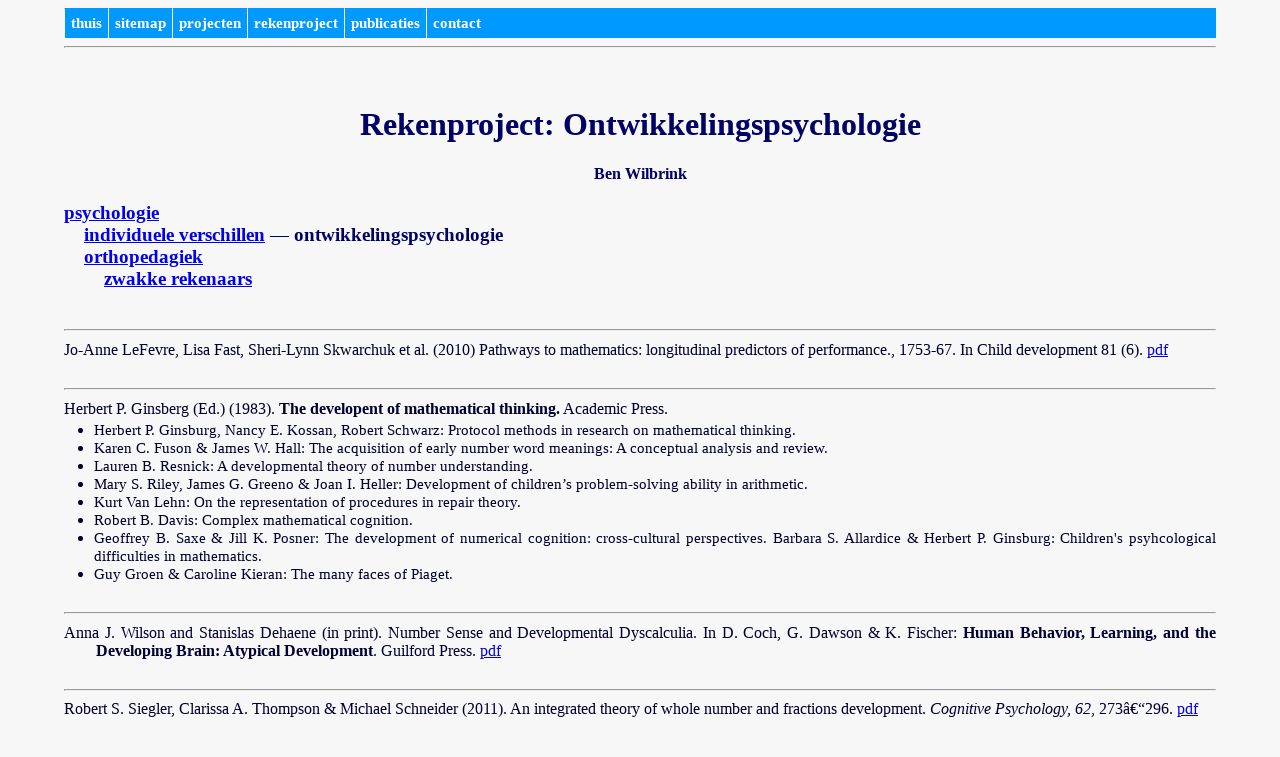

--- FILE ---
content_type: text/html
request_url: https://benwilbrink.nl/projecten/ontwikkelingspsychologie.htm
body_size: 2705
content:
<!DOCTYPE HTML PUBLIC "-//W3C//DTD HTML 4.01 Transitional//EN"
   "http://www.w3.org/TR/html4/loose.dtd">

<HTML lang="en"><head><meta http-equiv="Content-Type" content="text/html; charset=iso-8859-1"><title>
Ben Wilbrink: Rekenproject. Ontwikkelingspsychologie</title>
<link type="text/css" rel="stylesheet" href="style.css">
<LINK rel="Start" title="Rekenproject Ben Wilbrink"
      type="text/html" href="rekenproject.htm">
<style type="text/css"></style></head><body>


<div class="menu">
<ul>
<li><a href="../">thuis</a></li>

<li><a   href="../sitemap.htm">sitemap</a></li>
<li ><a href="projecten.htm">projecten</a></li>
<li ><a href="rekenproject.htm">rekenproject</a></li>
<li><a href="../publicaties/publicaties.htm">publicaties</a></li>
<li><a href="../index.htm#email">contact</a>

</li></ul>
</div>

<hr><p><br>

<h1 align="center">
Rekenproject: Ontwikkelingspsychologie</h1><h4 align="center">Ben Wilbrink
</h4><h3>
<a href="psychologie.htm" target="_blank">psychologie</a><br>
&nbsp; &nbsp; <a href="verschillen.htm" target="_blank">individuele verschillen</a> &mdash; ontwikkelingspsychologie<br>
&nbsp; &nbsp; <a href="orthopedagogiek.htm" target="_blank">orthopedagiek</a><br>
&nbsp; &nbsp; &nbsp; &nbsp; <a href="zwakke_rekenaars.htm" target="_blank">zwakke rekenaars</a>
</h3>


<a name="Ginsburg"></a><p><br><hr><p class='lit'>
Jo-Anne LeFevre, Lisa Fast, Sheri-Lynn Skwarchuk et al. (2010) Pathways to mathematics: longitudinal predictors of performance., 1753-67. In Child development 81 (6). <a href="http://www.mendeley.com/download/public/9103451/4395572801/5ecefdc0cfdf31380e675954bff0a6944c647405/dl.pdf" target='_blank'>pdf</a>

<a name="Ginsburg"></a><p><br><hr><p class='lit'>
Herbert P. Ginsberg (Ed.) (1983). <b>The developent of mathematical thinking.</b> Academic Press.<!--Snellius--><!--ook in wiskundig_denken.htm opgenomen--><ul><li>
Herbert P. Ginsburg, Nancy E. Kossan, Robert Schwarz: Protocol methods in research on mathematical thinking. <li> Karen C. Fuson & James W. Hall: The acquisition of early number word meanings: A conceptual analysis and review.<li>
Lauren B. Resnick: A developmental theory of number understanding.<li>
Mary S. Riley, James G. Greeno & Joan I. Heller: Development of children&rsquo;s problem-solving ability in arithmetic.<li>
Kurt Van Lehn: On the representation of procedures in repair theory.<li>
Robert B. Davis: Complex mathematical cognition.<li>
Geoffrey B. Saxe & Jill K. Posner: The development of numerical cognition: cross-cultural perspectives. Barbara S. Allardice & Herbert P. Ginsburg: Children's psyhcological difficulties in mathematics.<li>Guy Groen & Caroline Kieran: The many faces of Piaget.
</li></ul>

<a name="Wilson Dehaene"></a><p><br><hr><p class='lit'>
Anna J. Wilson and Stanislas Dehaene (in print). Number Sense and Developmental Dyscalculia. In D. Coch, G. Dawson & K. Fischer: <b>Human Behavior, Learning, and the Developing Brain: Atypical
Development</b>. Guilford Press. <a href="http://www.unicog.org/publications/WilsonDehaene_inPress_Final_HBDB.pdf" target="_blank">pdf</a>

<a name="STS"></a><p><br><hr><p class='lit'>
Robert S. Siegler, Clarissa A. Thompson & Michael Schneider (2011). An integrated theory of whole number and fractions development. <i>Cognitive Psychology, 62</i>, 273â€“296. <a href="http://www.psy.cmu.edu/~siegler/STS2011.pdf" target="_blank">pdf</a>

<a name="CSD"></a><p><br><hr><p class='lit'>
Douglas H. Clements, Julie Sarama & Ann-Marie DiBiase (Eds.) (2004). <b>Engaging Young Children in Mathematics. Standards for Early Childhood Mathematics Education.</b> Erlbaum. <a href="http://www.abbeys.com.au/book/engaging-young-children-in-mathematics-standards-for-early-childhood-mathematics-education-book-9780805845341.do#fragment-3" target="_blank">contents</a><!--PEDAG 47.b.106-->

<a name="Sophian"></a><p><br><hr><p class='lit'>
Catherine Sophian (2007). <b>The origins of mathematical knowledge in childhood.</b> Lawrence Erlbaum.<hr><p style='text-indent: 0em'>
Chapter 7: Implications for developmental psychology. pp. 131-150.<!--sophian7--><p style='text-indent: 0em'>

<a name="Piazza"></a><p><br><hr><p class='lit'>
Subitizing reflects visuo-spatial object individuation capacity. <i>Cognition, 121</i>, 147-153. <hr><div class='color'><b>abstract</b> Subitizing is the immediate apprehension of the exact number of items in small sets. 
Despite more than a 100 years of research around this phenomenon, its nature and origin 
are still unknown. One view posits that it reflects a number estimation process common for 
small and large sets, which precision decreases as the number of items increases, according 
to Weber&rsquo;s law. Another view proposes that it reflects a non-numerical mechanism of 
visual indexing of multiple objects in parallel that is limited in capacity. In a previous 
research we have gathered evidence against the Weberian estimation hypothesis. Here 
we provide first direct evidence for the alternative object indexing hypothesis, and show 
that subitizing reflects a domain general mechanism shared with other tasks that require 
multiple object individuation.</div><!--pdf-->

<a name="McCrink Wynn"></a><p><br><hr><p class='lit'>
McCrink, K. & Wynn, K. (2008) Mathematical Reasoning.Â  In <b>Encyclopedia of Infant and Early Childhood Development.</b> Ed. M. Haith & J. Benson. Vol 2. pp. 280-289. <a href="http://bc.barnard.columbia.edu/~kmccrink/Koleen_McCrink/publications.html" target="_blank">pdf download</a>


<p><br>
<hr><div class="color">
17 april 2012 \ contact <a href="../../indexen.htm#email">ben at at at benwilbrink.nl</a> &nbsp; &nbsp; 
</div><hr><p style='text-indent: 0em'>



      <a href="http://validator.w3.org/check?uri=referer"><img border="0"
          src="http://www.benwilbrink.nl/gif/valid-html401-blue.gif"
          alt="Valid HTML 4.01!" height="31" width="88"></a>
  &nbsp; 

<small>http://www.benwilbrink.nl/projecten/ontwikkelingspsychologie.htm
</small><hr></body></html>

--- FILE ---
content_type: text/css
request_url: https://benwilbrink.nl/projecten/style.css
body_size: 1376
content:
/* ================================================================ 
This copyright notice must be untouched at all times.

The original version of this [for .menu only, ben w.] stylesheet and the associated (x)html
is available at http://www.cssplay.co.uk/menus/final_drop.html
Copyright (c) 2005-2008 Stu Nicholls. All rights reserved.
This stylesheet and the associated (x)html may be modified in any 
way to fit your requirements.
=================================================================== */

.menu {
	width:100%; 
	height:30px; 
	position:relative; 
	font-family:arial, sans-serif;
	background:#0099FF;
}
.menu ul {
	padding:0;
	margin:0;
	list-style-type:none;
}
.menu ul ul {
}
.menu li {
	float:left;
	position:relative;
}
.menu a, .menu a:visited {
	display:inline;
	font-size:15px;
	border:1px solid #FFF;
	border-width:1px 0 1px 1px; 
	border-top:1px solid #0099FF;
	background:#0099FF; 
	padding-left:10px; 
	line-height:29px; 
	font-weight:bold;
	float: left;
	padding: 0 6px;
	text-align: left;
	color: #FFF;
	text-decoration: none;
}

.menu ul ul a.drop, .menu ul ul a.drop:visited {
	background:#0066FF;
}
.menu ul ul a.drop:hover {
	background:#000099;
}
.menu ul ul :hover > a.drop {
	background:#000099;
}
.menu ul ul ul a, .menu ul ul ul a:visited {
	background:#0099FF;
}
.menu ul ul ul a:hover {
	background:#000099;
}

.menu ul ul {
	visibility:hidden;
	position:absolute;
	height:0;
	top:31px;
	left:0; 
}

.menu ul ul ul{
	left:149px; 
	top:-0px;
}
.menu ul ul ul.left {
	left:-149px;
}
.menu ul ul a, .menu ul ul a:visited {
	background:#0066FF; 
	color:#FFF; 
	height:auto; 
	line-height:1em; 
	padding:5px 10px; 
	width:128px;
	border-width:0 1px 1px 1px;
}
.menu a:hover, .menu ul ul a:hover{
	color:#33FF99; 
	background:#000099;
}
.menu :hover > a, .menu ul ul :hover > a {
	color:#33FF99; 
	background:#000099;
}

.menu ul li:hover ul, .menu ul a:hover ul{
	visibility:visible; 
}
.menu ul :hover ul ul{
	visibility:hidden;
}
.menu ul :hover ul :hover ul{ 
	visibility:visible;
}

#nav {
	margin: 0;
	padding: 0;
	background: #0000FF;
	list-style-type: none;
	float: left;
	font-weight: bold;
	width: 100%;
}
#nav li {
	margin: 0;
	padding: 0;
	float: left;
	margin: 0 1px 0 0;
	display: inline;
	font: small/1.4 "Lucida Grande", Tamoha, sans-serif;
	font-weight: bold;
}
#nav a {
	float: left;
	padding: 0 6px;
	text-align: center;
	color: #FFF;
	text-decoration: none;
	line-height: 1.8; 
	border-right: 1px solid #FFF;
}
#nav #nav_con a {
	border: none;
}
#nav a:hover {
	background: #0000FF;
	color: #33FF99;
}
#nav li.current a {
	background: #0000FF;
	color: #33FF99;
	font-weight: bold;
}

div.d {
	font-size: 95%;
	color : #000033;
	padding-left : 4em;
	padding-right : 1em;
	padding-top : 0.2em;
	padding-bottom : 0.0em;
	margin-top : 0.5em;
	margin-bottom : 0.7em;
	text-align : justify;
	font-family : times new roman, palatino, georgia, serif;
}
div.e {
	font-size: 90%;
	color : #000033;
	padding-left : 5em;
	padding-right : 5em;
	padding-top : 0.2em;
	padding-bottom : 0.4em;
	margin-top : 0.5em;
	margin-bottom : 0.7em;
	text-align : justify;
	font-family : helvetica, verdana, sans-serif;
}
div.f {
	font-size: 95%;
	color : #000033;
	padding-left : 1em;
	padding-right : 5em;
	padding-top : 0.0em;
	padding-bottom : 0.2em;
	margin-top : 0.5em;
	margin-bottom : 0.7em;
	text-align : justify;
	font-family : helvetica, verdana, sans-serif;
}
div.color {
	font-size: 90%;
	color : #000033;
	background : rgb(214,214,228);
	background : rgb(224,224,238);
	padding-left : 1em;
	padding-right : 1em;
	padding-top : 0.5em;
	padding-bottom : 0.3em;
	margin-top : 0.5em;
	margin-bottom : 0.7em;
	border : thin none;
	text-align : justify;
	font-family : times new roman, palatino, georgia, serif;
}
div.colorex {
	font-size: 100%;
	color : #003333;
	background : rgb(250,250,250);
	padding-left : 0.0em;
	padding-right : 0.0em;
	padding-top : 0.0em;
	padding-bottom : 0.0em;
	margin-top : 0.2em;
	margin-bottom : 0.2em;
	border : thin none;
	text-align : justify;
	font-family : times new roman, palatino, georgia, serif;
}
div.ex {
	font-size: 90%;
	color : #330033;
	background : rgb(238,238,238);
	padding-left : 1em;
	padding-right : 1em;
	padding-top : 0.6em;
	padding-bottom : 0.6em;
	margin-top : 1em;
	margin-bottom : 1em;
	margin-left : 3em;
	margin-right : 2em;
	text-align : justify;
	border-style: ridge;
	border-width: thin;
	border-color : white;
	border-left : solid;
	border-color : green;
	font-family : helvetica, verdana, sans-serif;
}
h1 , h2 , h3 , h4 {
	color : #000066;
	margin-top : 1em;
	margin-bottom : 0.7em;
	font-family : times new roman, palatino, georgia, serif;
}
h5, h6  {
	color : teal;
	color : #000066;
	margin-top : 0.5em;
	margin-bottom : 0.3em;
	text-align : justify;
	font-family : times new roman, palatino, georgia, serif;
}
p {
	text-indent: 1em;
	color : #000033;
	text-align : justify;
	font-family : times new roman, palatino, georgia, serif;
	margin-top : 0.2em;
	margin-bottom : 0.2em;
}
p.changed {
	text-indent: 0em;
	font-size: 85%;
	padding-left : 2em;
	border-left : solid;
	border-width: 1px;
	border-color : red;
}
p.bron {
	text-indent: 0em;
	font-size: 70%;
	padding-left : 3em;
	border-left : solid;
	border-width: 1px;
	border-color : green;
	margin-top : 0.6em;
}
p.lit {
	text-indent: -2em;
	padding-left : 2em;
	font-size: 100%;
	margin-top : 0.6em;
}
ol {
	font-size: 95%;
	padding-left : 2em;
	margin-top : 0.0em;
	margin-bottom : 0.0em;
	font-family : times new roman, palatino, georgia, serif;
	text-align : justify;
}
ul {
	font-size: 95%;
	padding-left : 2em;
	margin-top : 0.0em;
	margin-bottom : 0.0em;
	font-family : times new roman, palatino, georgia, serif;
	text-align : justify;
}
ol.a {
	font-size: 95%;
	list-style-type : lower-alpha;
	font-family : times new roman, palatino, georgia, serif;
	text-align : justify;
}
pre { 
	font-family: monospace; 
}
body {
	color : #000033;
	background : rgb(247,247,247);
	margin-left : 5%;
	margin-right : 5%;
	font-family : helvetica, verdana, sans-serif;
}
